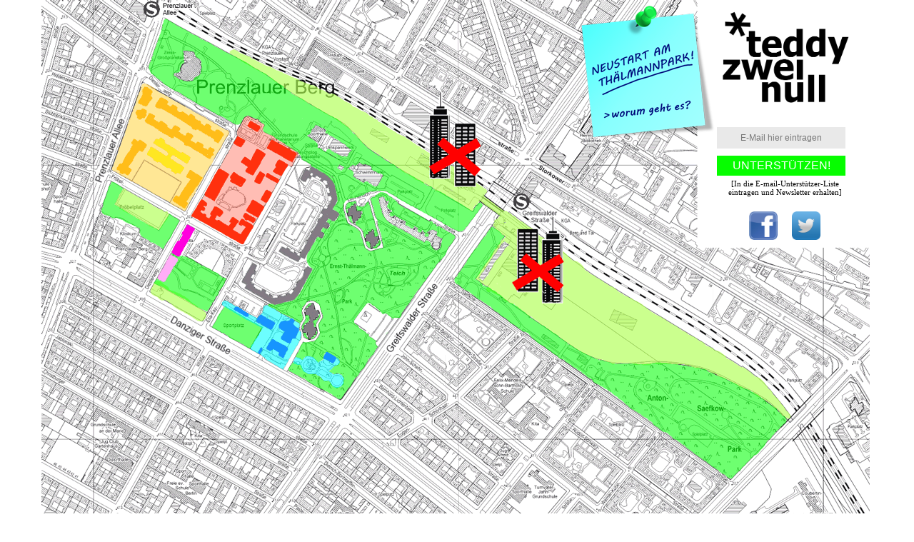

--- FILE ---
content_type: text/html; charset=UTF-8
request_url: https://www.teddyzweinull.de/gruenzug/park2/
body_size: 8903
content:
<!DOCTYPE html>
<!--[if lte IE 8]>
<html class="ie" lang="de">
<![endif]-->
<html lang="de">
<!--<![endif]-->
<head>
<meta charset="UTF-8" />
<meta name="viewport" content="width=device-width,initial-scale=1">
<title>park2 | * teddyzweinull</title>
<link rel="profile" href="http://gmpg.org/xfn/11" />
<link rel="stylesheet" type="text/css" media="all" href="https://www.teddyzweinull.de/inhalte/wp-content/themes/baylys_child/style.css" />
<!-- HTML5 enabling script for older IE -->
<!--[if lt IE 9]>
<script src="//html5shiv.googlecode.com/svn/trunk/html5.js"></script>
<![endif]-->
<meta name='robots' content='max-image-preview:large' />
<link rel='dns-prefetch' href='//www.teddyzweinull.de' />
<link rel='dns-prefetch' href='//s.w.org' />
<link rel="alternate" type="application/rss+xml" title="* teddyzweinull &raquo; Feed" href="https://www.teddyzweinull.de/feed/" />
<link rel="alternate" type="application/rss+xml" title="* teddyzweinull &raquo; Kommentar-Feed" href="https://www.teddyzweinull.de/comments/feed/" />
<link rel="alternate" type="application/rss+xml" title="* teddyzweinull &raquo; park2-Kommentar-Feed" href="https://www.teddyzweinull.de/gruenzug/park2/feed/" />
		<script type="text/javascript">
			window._wpemojiSettings = {"baseUrl":"https:\/\/s.w.org\/images\/core\/emoji\/13.0.1\/72x72\/","ext":".png","svgUrl":"https:\/\/s.w.org\/images\/core\/emoji\/13.0.1\/svg\/","svgExt":".svg","source":{"concatemoji":"https:\/\/www.teddyzweinull.de\/inhalte\/wp-includes\/js\/wp-emoji-release.min.js?ver=5.7.14"}};
			!function(e,a,t){var n,r,o,i=a.createElement("canvas"),p=i.getContext&&i.getContext("2d");function s(e,t){var a=String.fromCharCode;p.clearRect(0,0,i.width,i.height),p.fillText(a.apply(this,e),0,0);e=i.toDataURL();return p.clearRect(0,0,i.width,i.height),p.fillText(a.apply(this,t),0,0),e===i.toDataURL()}function c(e){var t=a.createElement("script");t.src=e,t.defer=t.type="text/javascript",a.getElementsByTagName("head")[0].appendChild(t)}for(o=Array("flag","emoji"),t.supports={everything:!0,everythingExceptFlag:!0},r=0;r<o.length;r++)t.supports[o[r]]=function(e){if(!p||!p.fillText)return!1;switch(p.textBaseline="top",p.font="600 32px Arial",e){case"flag":return s([127987,65039,8205,9895,65039],[127987,65039,8203,9895,65039])?!1:!s([55356,56826,55356,56819],[55356,56826,8203,55356,56819])&&!s([55356,57332,56128,56423,56128,56418,56128,56421,56128,56430,56128,56423,56128,56447],[55356,57332,8203,56128,56423,8203,56128,56418,8203,56128,56421,8203,56128,56430,8203,56128,56423,8203,56128,56447]);case"emoji":return!s([55357,56424,8205,55356,57212],[55357,56424,8203,55356,57212])}return!1}(o[r]),t.supports.everything=t.supports.everything&&t.supports[o[r]],"flag"!==o[r]&&(t.supports.everythingExceptFlag=t.supports.everythingExceptFlag&&t.supports[o[r]]);t.supports.everythingExceptFlag=t.supports.everythingExceptFlag&&!t.supports.flag,t.DOMReady=!1,t.readyCallback=function(){t.DOMReady=!0},t.supports.everything||(n=function(){t.readyCallback()},a.addEventListener?(a.addEventListener("DOMContentLoaded",n,!1),e.addEventListener("load",n,!1)):(e.attachEvent("onload",n),a.attachEvent("onreadystatechange",function(){"complete"===a.readyState&&t.readyCallback()})),(n=t.source||{}).concatemoji?c(n.concatemoji):n.wpemoji&&n.twemoji&&(c(n.twemoji),c(n.wpemoji)))}(window,document,window._wpemojiSettings);
		</script>
		<style type="text/css">
img.wp-smiley,
img.emoji {
	display: inline !important;
	border: none !important;
	box-shadow: none !important;
	height: 1em !important;
	width: 1em !important;
	margin: 0 .07em !important;
	vertical-align: -0.1em !important;
	background: none !important;
	padding: 0 !important;
}
</style>
	<link rel='stylesheet' id='validate-engine-css-css'  href='https://www.teddyzweinull.de/inhalte/wp-content/plugins/wysija-newsletters/css/validationEngine.jquery.css?ver=2.14' type='text/css' media='all' />
<link rel='stylesheet' id='wp-block-library-css'  href='https://www.teddyzweinull.de/inhalte/wp-includes/css/dist/block-library/style.min.css?ver=5.7.14' type='text/css' media='all' />
<style id='wp-block-library-inline-css' type='text/css'>
.has-text-align-justify{text-align:justify;}
</style>
<link rel='stylesheet' id='cptch_stylesheet-css'  href='https://www.teddyzweinull.de/inhalte/wp-content/plugins/captcha/css/front_end_style.css?ver=4.4.5' type='text/css' media='all' />
<link rel='stylesheet' id='dashicons-css'  href='https://www.teddyzweinull.de/inhalte/wp-includes/css/dashicons.min.css?ver=5.7.14' type='text/css' media='all' />
<link rel='stylesheet' id='cptch_desktop_style-css'  href='https://www.teddyzweinull.de/inhalte/wp-content/plugins/captcha/css/desktop_style.css?ver=4.4.5' type='text/css' media='all' />
<link rel='stylesheet' id='fancybox-for-wp-css'  href='https://www.teddyzweinull.de/inhalte/wp-content/plugins/fancybox-for-wordpress/assets/css/fancybox.css?ver=1.3.4' type='text/css' media='all' />
<link rel='stylesheet' id='jetpack_css-css'  href='https://www.teddyzweinull.de/inhalte/wp-content/plugins/jetpack/css/jetpack.css?ver=9.5.5' type='text/css' media='all' />
<link rel='stylesheet' id='wp_edit_column-styles-css'  href='https://www.teddyzweinull.de/inhalte/wp-content/plugins/wp-edit/css/column-style.css?ver=5.7.14' type='text/css' media='all' />
<link rel='stylesheet' id='googleFonts-css'  href='http://fonts.googleapis.com/css?family=Open+Sans%3A300italic%2C400italic%2C700italic%2C400%2C300%2C700%2C800&#038;ver=5.7.14' type='text/css' media='all' />
<script type='text/javascript' src='https://www.teddyzweinull.de/inhalte/wp-includes/js/jquery/jquery.min.js?ver=3.5.1' id='jquery-core-js'></script>
<script type='text/javascript' src='https://www.teddyzweinull.de/inhalte/wp-includes/js/jquery/jquery-migrate.min.js?ver=3.3.2' id='jquery-migrate-js'></script>
<script type='text/javascript' src='https://www.teddyzweinull.de/inhalte/wp-content/plugins/fancybox-for-wordpress/assets/js/jquery.fancybox.js?ver=1.3.4' id='fancybox-for-wp-js'></script>
<script type='text/javascript' src='https://www.teddyzweinull.de/inhalte/wp-content/plugins/itro-popup/scripts/itro-scripts.js?ver=5.7.14' id='itro-scripts-js'></script>
<script type='text/javascript' src='https://www.teddyzweinull.de/inhalte/wp-content/themes/baylys/js/jquery.fitvids.js?ver=1.1' id='fitvids-js'></script>
<script type='text/javascript' src='https://www.teddyzweinull.de/inhalte/wp-content/themes/baylys/js/jquery.placeholder.min.js?ver=1.0' id='placeholder-js'></script>
<script type='text/javascript' src='https://www.teddyzweinull.de/inhalte/wp-content/themes/baylys/js/custom.js?ver=1.0' id='custom-js'></script>
<link rel="https://api.w.org/" href="https://www.teddyzweinull.de/wp-json/" /><link rel="alternate" type="application/json" href="https://www.teddyzweinull.de/wp-json/wp/v2/media/353" /><link rel="EditURI" type="application/rsd+xml" title="RSD" href="https://www.teddyzweinull.de/inhalte/xmlrpc.php?rsd" />
<link rel="wlwmanifest" type="application/wlwmanifest+xml" href="https://www.teddyzweinull.de/inhalte/wp-includes/wlwmanifest.xml" /> 
<meta name="generator" content="WordPress 5.7.14" />
<link rel='shortlink' href='https://wp.me/a3KOcc-5H' />
<link rel="alternate" type="application/json+oembed" href="https://www.teddyzweinull.de/wp-json/oembed/1.0/embed?url=https%3A%2F%2Fwww.teddyzweinull.de%2Fgruenzug%2Fpark2%2F" />
<link rel="alternate" type="text/xml+oembed" href="https://www.teddyzweinull.de/wp-json/oembed/1.0/embed?url=https%3A%2F%2Fwww.teddyzweinull.de%2Fgruenzug%2Fpark2%2F&#038;format=xml" />

<!-- Fancybox for WordPress v3.3.2 -->
<style type="text/css">
	.fancybox-slide--image .fancybox-content{background-color: #FFFFFF}div.fancybox-caption{display:none !important;}
	
	img.fancybox-image{border-width:10px;border-color:#FFFFFF;border-style:solid;height:auto;}
	div.fancybox-bg{background-color:rgba(102,102,102,0.3);opacity:1 !important;}div.fancybox-content{border-color:#FFFFFF}
	div#fancybox-title{background-color:#FFFFFF}
	div.fancybox-content{background-color:#FFFFFF}
	div#fancybox-title-inside{color:#333333}
	
	
	
	div.fancybox-caption p.caption-title{display:inline-block}
	div.fancybox-caption p.caption-title{font-size:14px}
	div.fancybox-caption p.caption-title{color:#333333}
	div.fancybox-caption {color:#333333}div.fancybox-caption p.caption-title {background:#fff; width:auto;padding:10px 30px;}div.fancybox-content p.caption-title{color:#333333;margin: 0;padding: 5px 0;}body.fancybox-active .fancybox-container .fancybox-stage .fancybox-content .fancybox-close-small{display:block;} 
</style><script type="text/javascript">
	jQuery(function () {

		var mobileOnly = false;
		
		if (mobileOnly) {
			return;
		}

		jQuery.fn.getTitle = function () { // Copy the title of every IMG tag and add it to its parent A so that fancybox can show titles
			var arr = jQuery("a[data-fancybox]");
									jQuery.each(arr, function() {
										var title = jQuery(this).children("img").attr("title");
										 var caption = jQuery(this).next("figcaption").html();
                                        if(caption && title){jQuery(this).attr("title",title+" " + caption)}else if(title){ jQuery(this).attr("title",title);}else if(caption){jQuery(this).attr("title",caption);}
									});			}

		// Supported file extensions

				var thumbnails = jQuery("a:has(img)").not(".nolightbox").not('.envira-gallery-link').not('.ngg-simplelightbox').filter(function () {
			return /\.(jpe?g|png|gif|mp4|webp|bmp|pdf)(\?[^/]*)*$/i.test(jQuery(this).attr('href'))
		});
		

		// Add data-type iframe for links that are not images or videos.
		var iframeLinks = jQuery('.fancyboxforwp').filter(function () {
			return !/\.(jpe?g|png|gif|mp4|webp|bmp|pdf)(\?[^/]*)*$/i.test(jQuery(this).attr('href'))
		}).filter(function () {
			return !/vimeo|youtube/i.test(jQuery(this).attr('href'))
		});
		iframeLinks.attr({"data-type": "iframe"}).getTitle();

				// Gallery All
		thumbnails.addClass("fancyboxforwp").attr("data-fancybox", "gallery").getTitle();
		iframeLinks.attr({"data-fancybox": "gallery"}).getTitle();

		// Gallery type NONE
		
		// Call fancybox and apply it on any link with a rel atribute that starts with "fancybox", with the options set on the admin panel
		jQuery("a.fancyboxforwp").fancyboxforwp({
			loop: false,
			smallBtn: true,
			zoomOpacity: "auto",
			animationEffect: "fade",
			animationDuration: 500,
			transitionEffect: "fade",
			transitionDuration: "300",
			overlayShow: true,
			overlayOpacity: "0.3",
			titleShow: true,
			titlePosition: "inside",
			keyboard: true,
			showCloseButton: true,
			arrows: true,
			clickContent:false,
			clickSlide: "close",
			mobile: {
				clickContent: function (current, event) {
					return current.type === "image" ? "toggleControls" : false;
				},
				clickSlide: function (current, event) {
					return current.type === "image" ? "close" : "close";
				},
			},
			wheel: false,
			toolbar: true,
			preventCaptionOverlap: true,
			onInit: function() { },			onDeactivate
	: function() { },		beforeClose: function() { },			afterShow: function(instance) { jQuery( ".fancybox-image" ).on("click", function( ){ ( instance.isScaledDown() ) ? instance.scaleToActual() : instance.scaleToFit() }) },				afterClose: function() { },					caption : function( instance, item ) {var title ="";if("undefined" != typeof jQuery(this).context ){var title = jQuery(this).context.title;} else { var title = ("undefined" != typeof jQuery(this).attr("title")) ? jQuery(this).attr("title") : false;}var caption = jQuery(this).data('caption') || '';if ( item.type === 'image' && title.length ) {caption = (caption.length ? caption + '<br />' : '') + '<p class="caption-title">'+title+'</p>' ;}return caption;},
		afterLoad : function( instance, current ) {current.$content.append('<div class=\"fancybox-custom-caption inside-caption\" style=\" position: absolute;left:0;right:0;color:#000;margin:0 auto;bottom:0;text-align:center;background-color:#FFFFFF \">' + current.opts.caption + '</div>');},
			})
		;

			})
</script>
<!-- END Fancybox for WordPress -->
<style type="text/css">.recentcomments a{display:inline !important;padding:0 !important;margin:0 !important;}</style>
<!-- Jetpack Open Graph Tags -->
<meta property="og:type" content="article" />
<meta property="og:title" content="park2" />
<meta property="og:url" content="https://www.teddyzweinull.de/gruenzug/park2/" />
<meta property="og:description" content="Durchgehender Grünzug entlang der Ringbahn" />
<meta property="article:published_time" content="2013-09-14T12:30:12+00:00" />
<meta property="article:modified_time" content="2013-09-14T12:30:12+00:00" />
<meta property="og:site_name" content="* teddyzweinull" />
<meta property="og:image" content="https://www.teddyzweinull.de/inhalte/wp-content/uploads/2013/09/park2.jpg" />
<meta property="og:locale" content="de_DE" />
<meta name="twitter:text:title" content="park2" />
<meta name="twitter:image" content="https://www.teddyzweinull.de/inhalte/wp-content/uploads/2013/09/park2.jpg?w=640" />
<meta name="twitter:card" content="summary_large_image" />

<!-- End Jetpack Open Graph Tags -->
<script>
  	/*if (navigator.userAgent.toLowerCase().indexOf('iphone') > -1) {
  		location.href = 'x.html';
  	}*/
    if(screen.availWidth<1024){
  		parent.document.getElementById('plan').location.href = 'https://www.teddyzweinull.de/inhalte/wp-content/themes/baylys_child/flex/flex_karte.html';
}
</script>
</head>

<body class="attachment attachment-template-default attachmentid-353 attachment-jpeg custom-background two-column content-sidebar">
	
	<div align="center" width="100%" id="karte" style="margin-top:0;"><iframe id="plan" src="https://www.teddyzweinull.de/inhalte/wp-content/themes/baylys_child/karte.php" height="723" width="1164" frameborder="0" scrolling="no"></iframe></div>



	<header id="header" class="clearfix">

	<div id="site-nav-container" class="clearfix">

			<div id="site-title">
											<h1><a href="https://www.teddyzweinull.de/" title="* teddyzweinull">* teddyzweinull</a></h1>
						<h2 id="site-description"></h2>
									</div><!-- end #site-title -->

					<a href="#nav-mobile" id="mobile-menu-btn">Menü</a>
					<nav id="site-nav">
						<div class="menu-hauptnavigation-container"><ul id="menu-hauptnavigation" class="menu"><li id="menu-item-582" class="menu-item menu-item-type-custom menu-item-object-custom menu-item-582"><a href="https://www.teddyzweinull.de/Einwohnerantrag/#Einwohnerantrag">Einwohnerantrag</a></li>
<li id="menu-item-189" class="menu-item menu-item-type-custom menu-item-object-custom menu-item-189"><a href="https://www.teddyzweinull.de/neues/#neues">Neues</a></li>
<li id="menu-item-505" class="menu-item menu-item-type-custom menu-item-object-custom menu-item-505"><a target="_blank" rel="noopener" href="https://www.teddyzweinullblog.wordpress.com/">Blog</a></li>
<li id="menu-item-305" class="menu-item menu-item-type-custom menu-item-object-custom menu-item-305"><a href="https://www.teddyzweinull.de/forum/#forum">Forum</a></li>
<li id="menu-item-69" class="menu-item menu-item-type-custom menu-item-object-custom menu-item-has-children menu-item-69"><a href="https://www.teddyzweinull.de/areale/#areale">Areale</a>
<ul class="sub-menu">
	<li id="menu-item-70" class="menu-item menu-item-type-custom menu-item-object-custom menu-item-70"><a href="https://www.teddyzweinull.de/kultur/#kultur">Bürger- und Kulturcampus</a></li>
	<li id="menu-item-72" class="menu-item menu-item-type-custom menu-item-object-custom menu-item-72"><a href="https://www.teddyzweinull.de/bildung/#bildung">Bildungscampus</a></li>
	<li id="menu-item-73" class="menu-item menu-item-type-custom menu-item-object-custom menu-item-73"><a href="https://www.teddyzweinull.de/jugend-und-kiezcampus/#jugend">Jugend- und Kiezcampus</a></li>
	<li id="menu-item-74" class="menu-item menu-item-type-custom menu-item-object-custom menu-item-74"><a href="https://www.teddyzweinull.de/gruenzug/#gruenzug">Grünzug Ringbahn</a></li>
	<li id="menu-item-75" class="menu-item menu-item-type-custom menu-item-object-custom menu-item-75"><a href="https://www.teddyzweinull.de/kinderpark/#kinder">Kinderpark</a></li>
	<li id="menu-item-76" class="menu-item menu-item-type-custom menu-item-object-custom menu-item-76"><a href="https://www.teddyzweinull.de/e-t-park/#etpark">Ernst-Thälmann-Park</a></li>
</ul>
</li>
<li id="menu-item-190" class="menu-item menu-item-type-custom menu-item-object-custom menu-item-190"><a href="https://www.teddyzweinull.de/partner/#partner">Partner</a></li>
<li id="menu-item-71" class="menu-item menu-item-type-custom menu-item-object-custom menu-item-71"><a href="https://www.teddyzweinull.de/kontakt/#kontakt">Kontakt</a></li>
</ul></div>					</nav><!-- end #site-nav -->
				</div><!-- end #site-nav-container -->
</header><!-- end #header -->

			
			
	<div id="main-wrap">
		<div id="content">

		<article id="post-353" class="post-353 attachment type-attachment status-inherit hentry">

			<header class="entry-header">
				<h1 class="entry-title">park2</h1>
				<aside class="entry-details">
			<ul>
				<li time class="entry-date">14. September 2013</li> at <a href="https://www.teddyzweinull.de/inhalte/wp-content/uploads/2013/09/park2.jpg" title="Link to full-size image">1024 &times; 682 px</a> in <a href="https://www.teddyzweinull.de/gruenzug/" title="Return to Durchgehender Grünzug entlang der Ringbahn" rel="gallery"><span style="color: #06FD00;">Durchgehender Grünzug entlang der Ringbahn</span></a>				<li class="entry-comments"><a href="https://www.teddyzweinull.de/gruenzug/park2/#respond" class="comments-link" >0 Kommentare</a></li>
				<li class="entry-edit"></li>
			</ul>
		</aside><!--end .entry-details -->
		
			</header><!--end .entry-header -->

			<div class="entry-content clearfix">

				<div class="attachment">
						<a href="https://www.teddyzweinull.de/gruenzug/park3/" title="park2"><img width="1024" height="682" src="https://www.teddyzweinull.de/inhalte/wp-content/uploads/2013/09/park2.jpg" class="attachment-1200x1200 size-1200x1200" alt="" loading="lazy" srcset="https://www.teddyzweinull.de/inhalte/wp-content/uploads/2013/09/park2.jpg 1024w, https://www.teddyzweinull.de/inhalte/wp-content/uploads/2013/09/park2-500x333.jpg 500w, https://www.teddyzweinull.de/inhalte/wp-content/uploads/2013/09/park2-600x399.jpg 600w" sizes="(max-width: 1024px) 100vw, 1024px" data-attachment-id="353" data-permalink="https://www.teddyzweinull.de/gruenzug/park2/" data-orig-file="https://www.teddyzweinull.de/inhalte/wp-content/uploads/2013/09/park2.jpg" data-orig-size="1024,682" data-comments-opened="0" data-image-meta="{&quot;aperture&quot;:&quot;10&quot;,&quot;credit&quot;:&quot;&quot;,&quot;camera&quot;:&quot;Canon EOS DIGITAL REBEL XSi&quot;,&quot;caption&quot;:&quot;&quot;,&quot;created_timestamp&quot;:&quot;1377161392&quot;,&quot;copyright&quot;:&quot;&quot;,&quot;focal_length&quot;:&quot;18&quot;,&quot;iso&quot;:&quot;100&quot;,&quot;shutter_speed&quot;:&quot;0.005&quot;,&quot;title&quot;:&quot;&quot;}" data-image-title="park2" data-image-description="" data-medium-file="https://www.teddyzweinull.de/inhalte/wp-content/uploads/2013/09/park2-500x333.jpg" data-large-file="https://www.teddyzweinull.de/inhalte/wp-content/uploads/2013/09/park2.jpg" /></a>

													<div class="entry-caption">
								<p>Durchgehender Grünzug entlang der Ringbahn</p>
							</div>
											</div><!-- .attachment -->
				</div><!-- .entry-content -->

		</article><!-- #post-353 -->

		
	<div id="comments">
		
	
	
		
	
	
	</div><!-- end #comments -->
		<nav id="nav-image"  class="clearfix">
			<div class="previous-image"></div>
			<div class="next-image"><a href='https://www.teddyzweinull.de/gruenzug/park3/'>Nächstes Bild &raquo;</a></div>
		</nav><!-- #image-nav -->

		</div><!-- end #content -->

		
			<div id="sidebar" class="widget-area">
			<aside id="search-2" class="widget widget_search">	<form method="get" id="searchform" action="https://www.teddyzweinull.de/">
		<input type="text" class="field" name="s" id="s" placeholder="Suche..." />
		<input type="submit" class="submit" name="submit" id="searchsubmit" value="Suche" />
	</form></aside>
		<aside id="recent-posts-2" class="widget widget_recent_entries">
		<h3 class="widget-title">Das Neueste</h3>
		<ul>
											<li>
					<a href="https://www.teddyzweinull.de/alles-wird-gut/">Alles wird gut!</a>
											<span class="post-date">11. April 2018</span>
									</li>
											<li>
					<a href="https://www.teddyzweinull.de/unterschriftensammlung-fuer-unseren-einwohnerantrag-hat-begonnen/">Unterschriftensammlung für Einwohnerantrag &#8222;Planverfahren Grünzug&#8220; beendet</a>
											<span class="post-date">31. Mai 2016</span>
									</li>
											<li>
					<a href="https://www.teddyzweinull.de/gruen-macht-mobil-kirchners-plaene-fuer-pankow/">Grün macht mobil &#8211; Kirchners Pläne für Pankow</a>
											<span class="post-date">30. April 2016</span>
									</li>
											<li>
					<a href="https://www.teddyzweinull.de/bvv-zum-thaelmannpark-durchmarsch-von-kirchner-und-gerome-verhindert/">BVV zum Thälmannpark &#8211; Durchmarsch von Kirchner und Gerome verhindert</a>
											<span class="post-date">6. März 2016</span>
									</li>
											<li>
					<a href="https://www.teddyzweinull.de/spaete-rache-die-zerstoerung-eines-symbols/">Späte Rache – die Zerstörung eines Symbols</a>
											<span class="post-date">28. Januar 2016</span>
									</li>
					</ul>

		</aside><aside id="text-3" class="widget widget_text"><h3 class="widget-title">Unsere Partner</h3>			<div class="textwidget">• Anwohnerinitiative Thälmannpark -<br> <a href="http://thaelmannpark.wordpress.com/teddyzweinull/" target="_blank" rel="noopener">www.ai-thaelmannpark.de</a>
<br>
• Pro Kiez Bötzowviertel e.V. - <a href="http://www.prokiez.de" target="_blank" rel="noopener">www.prokiez.de</a>
<br>
• 100% Tempelhofer Feld - <a href="http://www.thf100.de" target="_blank" rel="noopener">www.thf100.de</a>
<br>
• Karussell e.V. - <a href="https://www.facebook.com/pages/Karussell-eV/172290736184210" target="_blank" rel="noopener">Verein für bilinguale Erziehung</a>
<br>
• Anwohnerinitiative Grüner Hof Schieritzstraße
<br>
• Mieterbeirat <a href="http://www.gewobag.de/mieterbeirat-thaelmannpark-1169.html" target="_blank" rel="noopener">GEWOBAG Thälmannpark</a></div>
		</aside><aside id="recent-comments-2" class="widget widget_recent_comments"><h3 class="widget-title">Neueste Kommentare</h3><ul id="recentcomments"><li class="recentcomments"><span class="comment-author-link">Chris</span> bei <a href="https://www.teddyzweinull.de/forum/#comment-48">Forum</a></li><li class="recentcomments"><span class="comment-author-link">markus</span> bei <a href="https://www.teddyzweinull.de/forum/#comment-18">Forum</a></li><li class="recentcomments"><span class="comment-author-link">Heide</span> bei <a href="https://www.teddyzweinull.de/forum/#comment-17">Forum</a></li><li class="recentcomments"><span class="comment-author-link"><a href='http://www.doris.bewernitz.net' rel='external nofollow ugc' class='url'>Doris Bewernitz</a></span> bei <a href="https://www.teddyzweinull.de/forum/#comment-15">Forum</a></li><li class="recentcomments"><span class="comment-author-link">J. Schneider</span> bei <a href="https://www.teddyzweinull.de/forum/#comment-14">Forum</a></li></ul></aside><aside id="wysija-2" class="widget widget_wysija"><h3 class="widget-title">Kampagne unterstützen und Newsletter abonnieren</h3><div class="widget_wysija_cont"><div id="msg-form-wysija-2" class="wysija-msg ajax"></div><form id="form-wysija-2" method="post" action="#wysija" class="widget_wysija">
<p class="wysija-paragraph">
    
    
    	<input type="text" name="wysija[user][email]" class="wysija-input validate[required,custom[email]]" title="E-Mail hier eintragen" placeholder="E-Mail hier eintragen" value="" />
    
    
    
    <span class="abs-req">
        <input type="text" name="wysija[user][abs][email]" class="wysija-input validated[abs][email]" value="" />
    </span>
    
</p>

<input class="wysija-submit wysija-submit-field" type="submit" value="UNTERSTÜTZEN!" />

    <input type="hidden" name="form_id" value="1" />
    <input type="hidden" name="action" value="save" />
    <input type="hidden" name="controller" value="subscribers" />
    <input type="hidden" value="1" name="wysija-page" />

    
        <input type="hidden" name="wysija[user_list][list_ids]" value="3" />
    
 </form></div></aside>		</div><!-- #sidebar .widget-area -->
		</div><!-- end #main-wrap -->
 
	<footer id="footer" class="clearfix">

			

		<div id="site-info">
			<p>© 2013 teddy zwei null, brought by <a href="http://www.navector.de" target="_blank">Navector</a></p>
			<nav class="footer-nav"><ul id="menu-footer-menue" class="menu"><li id="menu-item-583" class="menu-item menu-item-type-custom menu-item-object-custom menu-item-583"><a href="https://www.teddyzweinull.de/buergerantrag/#buergerantrag">Bürgerantrag</a></li>
<li id="menu-item-489" class="menu-item menu-item-type-post_type menu-item-object-page menu-item-489"><a href="https://www.teddyzweinull.de/neues/">Neues</a></li>
<li id="menu-item-506" class="menu-item menu-item-type-custom menu-item-object-custom menu-item-506"><a target="_blank" rel="noopener" href="https://www.teddyzweinullblog.wordpress.com/">Blog</a></li>
<li id="menu-item-485" class="menu-item menu-item-type-post_type menu-item-object-page menu-item-485"><a href="https://www.teddyzweinull.de/forum/">Forum</a></li>
<li id="menu-item-486" class="menu-item menu-item-type-post_type menu-item-object-page menu-item-486"><a href="https://www.teddyzweinull.de/areale/">Areale</a></li>
<li id="menu-item-487" class="menu-item menu-item-type-post_type menu-item-object-page menu-item-487"><a href="https://www.teddyzweinull.de/partner/">Partner</a></li>
<li id="menu-item-488" class="menu-item menu-item-type-post_type menu-item-object-page menu-item-488"><a href="https://www.teddyzweinull.de/kontakt/">Kontakt</a></li>
<li id="menu-item-490" class="menu-item menu-item-type-custom menu-item-object-custom menu-item-490"><a href="https://www.teddyzweinull.de/kontakt/#recht">Rechtliche Hinweise</a></li>
</ul></nav>			<a href="#site-nav-wrap" class="top clearfix">Top</a>
		</div><!-- end #site-info -->

	</footer><!-- end #footer -->


<script type='text/javascript' src='https://www.teddyzweinull.de/inhalte/wp-includes/js/comment-reply.min.js?ver=5.7.14' id='comment-reply-js'></script>
<script type='text/javascript' src='https://www.teddyzweinull.de/inhalte/wp-content/plugins/simple-share-buttons-adder/js/ssba.js?ver=5.7.14' id='simple-share-buttons-adder-ssba-js'></script>
<script type='text/javascript' id='simple-share-buttons-adder-ssba-js-after'>
Main.boot( [] );
</script>
<script type='text/javascript' src='https://www.teddyzweinull.de/inhalte/wp-includes/js/wp-embed.min.js?ver=5.7.14' id='wp-embed-js'></script>
<script type='text/javascript' src='https://www.teddyzweinull.de/inhalte/wp-content/plugins/wysija-newsletters/js/validate/languages/jquery.validationEngine-de.js?ver=2.14' id='wysija-validator-lang-js'></script>
<script type='text/javascript' src='https://www.teddyzweinull.de/inhalte/wp-content/plugins/wysija-newsletters/js/validate/jquery.validationEngine.js?ver=2.14' id='wysija-validator-js'></script>
<script type='text/javascript' id='wysija-front-subscribers-js-extra'>
/* <![CDATA[ */
var wysijaAJAX = {"action":"wysija_ajax","controller":"subscribers","ajaxurl":"https:\/\/www.teddyzweinull.de\/inhalte\/wp-admin\/admin-ajax.php","loadingTrans":"Wird geladen...","is_rtl":""};
/* ]]> */
</script>
<script type='text/javascript' src='https://www.teddyzweinull.de/inhalte/wp-content/plugins/wysija-newsletters/js/front-subscribers.js?ver=2.14' id='wysija-front-subscribers-js'></script>
<script src='https://stats.wp.com/e-202604.js' defer></script>
<script>
	_stq = window._stq || [];
	_stq.push([ 'view', {v:'ext',j:'1:9.5.5',blog:'55485052',post:'353',tz:'2',srv:'www.teddyzweinull.de'} ]);
	_stq.push([ 'clickTrackerInit', '55485052', '353' ]);
</script>

</body>
</html>

--- FILE ---
content_type: text/html; charset=UTF-8
request_url: https://www.teddyzweinull.de/inhalte/wp-content/themes/baylys_child/karte.php
body_size: 4587
content:
<!DOCTYPE HTML>
<html>
<head>
<title>le plan</title>
<meta http-equiv="Content-Type" content="text/html; charset=UTF-8">
<meta name="HandheldFriendly" content="True">
	<meta name="MobileOptimized" content="320">
	<meta name="viewport" content="width=device-width, target-densitydpi=160dpi, initial-scale=1">
    <link rel='stylesheet' href='k_style.css'>
    <script src="java/ios-orientationchange-fix.js"></script>
    <script src="java/jquery-2.0.3.min.js"></script>

<script language="JavaScript">
<!--
function MM_findObj(n, d) { //v4.01
  var p,i,x;  if(!d) d=document; if((p=n.indexOf("?"))>0&&parent.frames.length) {
    d=parent.frames[n.substring(p+1)].document; n=n.substring(0,p);}
  if(!(x=d[n])&&d.all) x=d.all[n]; for (i=0;!x&&i<d.forms.length;i++) x=d.forms[i][n];
  for(i=0;!x&&d.layers&&i<d.layers.length;i++) x=MM_findObj(n,d.layers[i].document);
  if(!x && d.getElementById) x=d.getElementById(n); return x;
}
function MM_swapImage() { //v3.0
  var i,j=0,x,a=MM_swapImage.arguments; document.MM_sr=new Array; for(i=0;i<(a.length-2);i+=3)
   if ((x=MM_findObj(a[i]))!=null){document.MM_sr[j++]=x; if(!x.oSrc) x.oSrc=x.src; x.src=a[i+2];}
}
function MM_preloadImages() { //v3.0
  var d=document; if(d.images){ if(!d.MM_p) d.MM_p=new Array();
    var i,j=d.MM_p.length,a=MM_preloadImages.arguments; for(i=0; i<a.length; i++)
    if (a[i].indexOf("#")!=0){ d.MM_p[j]=new Image; d.MM_p[j++].src=a[i];}}
}
function MM_showHideLayers() { //v9.0
  var i,p,v,obj,args=MM_showHideLayers.arguments;
  for (i=0; i<(args.length-2); i+=3) 
  with (document) if (getElementById && ((obj=getElementById(args[i]))!=null)) { v=args[i+2];
    if (obj.style) { obj=obj.style; v=(v=='show')?'visible':(v=='hide')?'hidden':v; }
    obj.visibility=v; }
}
function MM_swapImgRestore() { //v3.0
  var i,x,a=document.MM_sr; for(i=0;a&&i<a.length&&(x=a[i])&&x.oSrc;i++) x.src=x.oSrc;
}
//-->
</script>
<style>
a:link {
	text-decoration: none;
}
a:visited {
	text-decoration: none;
}
a:hover {
	text-decoration: none;
}
a:active {
	text-decoration: none;
}
</style>
</head>

<body bgcolor="#ffffff" onLoad="MM_preloadImages('bilder/park.png','bilder/bg1.png','bilder/kultur.png','bilder/kinder.png','bilder/jugend.png','bilder/gewobag.png','bilder/bildung.png');">

<div id="image" align="left" style="position: absolute;">
<div style="position: absolute; z-index: 1; opacity: 0.5; padding: 0;"><img src="bilder/bg1.png" width="1160" height="719"></div>
<div style="position: relative; z-index: 2; padding: 0;">
<img src="bilder/bg1.png" alt="" name="bildung_seg" width="1160" height="719" border="0" usemap="#m_bildung_seg" onMouseOver="MM_showHideLayers('park','','hide','kultur','','hide','kinder','','hide','jugend','','hide','gewobag','','hide','bildung','','hide');MM_swapImage('bildung_seg','','bilder/bg1.png',1)"><map name="m_bildung_seg">

<area shape="poly" coords="173,26,263,75,264,72,268,70,284,77,370,116,411,134,442,151,485,177,530,206,623,266,621,273,648,296,655,298,730,353,829,421,888,457,945,492,979,514,983,514,1009,535,1035,564,1049,584,1044,588,966,670,962,670,917,637,874,605,870,605,831,574,816,565,806,554,793,546,780,539,775,537,764,528,755,520,747,514,729,502,719,496,686,472,680,465,675,465,630,431,619,423,600,410,588,402,582,398,577,393,580,387,640,301,618,287,590,323,585,324,574,319,496,276,482,268,474,267,444,277,432,278,423,283,420,273,412,249,404,240,392,233,383,230,377,230,363,221,360,213,343,203,327,192,320,188,314,186,310,182,313,176,303,167,298,165,292,163,288,161,284,163,278,173,274,174,266,171,258,167,232,153,205,137,183,124,164,110,152,100,150,93,154,83,173,26" href="http://www.teddyzweinull.de/gruenzug/#gruenzug" target="_parent" alt="" onMouseOver="MM_swapImage('bildung_seg','','bilder/park.png',1);MM_showHideLayers('park','','show','kultur','','hide','kinder','','hide','jugend','','hide','gewobag','','hide','bildung','','hide')"  >
<div class="arrow_box" id="park"><img src="bilder/250px/gruen.jpg" width="250" height="167" class="image" ><br><h1>Grünzug an der Ringbahn</h1><br>
  Anstelle des Neubaus von Luxus-Wohnhochhäusern auf dem ehemaligen Bahngelände (hellgrün) wollen wir die Flächen nutzen, um die vorhanden Parkanlagen zu einem durchgehenden Grünzug zusammenzuführen. Die vorhandene Brücke über die Greifwalder Straße würde für Radfahrer und Fußgänger offen stehen und die beiden Teilflächen verbinden.<br>
  <em><a href="http://www.teddyzweinull.de/gruenzug/#gruenzug" target="_parent">Auf das Areal klicken für mehr ...</a></em></div>

<area shape="poly" coords="170,349,193,309,195,304,198,300,201,294,262,185,257,181,144,117,141,117,98,238,97,254,84,296,102,305,112,305,122,311,135,318,138,323,140,330,170,349" href="http://www.teddyzweinull.de/kultur/#kultur" target="_parent" alt="" onMouseOver="MM_swapImage('bildung_seg','','bilder/kultur.png',1);MM_showHideLayers('park','','hide','kultur','','show','kinder','','hide','jugend','','hide','gewobag','','hide','bildung','','hide')"  >
<div id="kultur" class="arrow_box1 arrow_box"><img src="bilder/250px/kultur_buerger.jpg" width="250" height="166" class="image" ><br><h1>Bürger- und Kulturcampus</h1><br>
Das Bezirksamtsgelände sollte schon 2012 veräußert werden, was jedoch verhindert werden konnte. Wir haben die Vision, es zu einem Campus weiter zu entwickeln, der neben einem neuen Bürgeramt verschiedene öffentliche Kultureinrichtungen des Bezirkes (Museum, Bibliothek, etc.) und Platz für Künstler und Freizeitkulturangebote in sich verbindet.<br>
 <em><a href="http://www.teddyzweinull.de/kultur/#kultur" target="_parent">Auf das Areal klicken für mehr ...</a></em></div>

<area shape="poly" coords="225,450,151,407,191,337,192,337,197,329,197,327,204,315,214,321,195,356,203,360,214,366,258,391,225,450" href="http://www.teddyzweinull.de/kinderpark/#kinder" target="_parent" alt=""  onMouseOver="MM_swapImage('bildung_seg','','bilder/kinder.png',1);MM_showHideLayers('park','','hide','kultur','','hide','kinder','','show','jugend','','hide','gewobag','','hide','bildung','','hide')"  >
<div id="kinder" class="arrow_box2 arrow_box"><img src="bilder/250px/kinder.jpg" width="250" height="166" class="image" ><br><h1>Kinderpark</h1><br>
Der kleine Park an der Danziger Straße wird wenig genutzt und könnte als geschützter Kinderpark für die angrenzende Kita umgestaltet werden.<br>
 <em><a href="http://www.teddyzweinull.de/kinderpark/#kinder" target="_parent">Auf das Areal klicken für mehr ...</a></em></div>

<area shape="poly" coords="419,559,441,528,440,524,433,516,420,506,404,495,397,490,373,479,363,474,363,468,362,463,362,453,335,439,315,427,309,435,310,438,307,438,301,445,287,437,265,425,259,421,255,421,254,424,252,426,256,429,240,458,292,488,312,501,313,502,344,520,353,524,367,531,390,544,419,559" href="http://www.teddyzweinull.de/jugend-und-kiezcampus/#jugend" target="_parent" alt="" onMouseOver="MM_swapImage('bildung_seg','','bilder/jugend.png',1);MM_showHideLayers('park','','hide','kultur','','hide','kinder','','hide','jugend','','show','gewobag','','hide','bildung','','hide')"  >
<div id="jugend" class="arrow_box3 arrow_box"><img src="bilder/250px/jugend.jpg" width="250" height="166" class="image" ><br><h1>Jugend- und Kiezcampus</h1><br>
Die vorhandenen Sport-, Freizeit- und Kulturangebote für Jugendliche an der Danziger Straße könnten zu einem Jugendcampus weiterentwickelt werden. Das Plateaugelände an der Ecke Danziger- und Greifswalder Straße würde als Rückzugsort für Jugendliche und ältere Kinder umgestaltet werden. Der Rosengarten soll als Kiezkantine wiederbelebt werden und den sozialen Austausch der AnwohnerInnen im Quartier fördern.<br>
 <em><a href="http://www.teddyzweinull.de/jugend-und-kiezcampus/#jugend" target="_parent">Auf das Areal klicken für mehr ...</a></em></div>

<area shape="poly" coords="443,522,408,496,376,479,374,478,369,476,365,472,363,464,361,456,362,453,317,427,320,425,285,403,288,399,280,394,295,368,301,371,299,379,300,382,294,395,313,406,323,412,333,413,342,411,351,404,359,390,366,379,370,374,377,375,372,368,372,356,368,361,362,361,359,366,336,354,332,352,332,348,338,341,360,352,391,298,398,285,400,274,399,263,396,257,386,251,379,247,377,249,373,249,370,254,365,253,362,250,364,247,368,240,370,236,376,239,377,233,389,238,397,244,406,253,411,261,414,281,416,281,425,282,440,281,441,286,445,290,451,289,454,287,457,282,459,285,469,310,494,323,561,360,500,445,499,447,497,450,494,453,490,458,485,466,478,474,475,479,473,483,472,484,471,485,470,488,443,522" href="http://www.teddyzweinull.de/e-t-park/#etpark" target="_parent" alt=""  onMouseOver="MM_swapImage('bildung_seg','','bilder/gewobag.png',1);MM_showHideLayers('park','','hide','kultur','','hide','kinder','','hide','jugend','','hide','gewobag','','show','bildung','','hide')"  >
<div id="gewobag" class="arrow_box4 arrow_box"><img src="bilder/250px/thaelmannpark.jpg" width="250" height="166" class="image" ><br><h1>Ernst-Thälmann-Park</h1><br>
Der Ernst-Thälmann-Park war eines der letzten ambitionierten Wohnbauprojekte der DDR. Wir fordern den architekturhistorischen Wert der Anlage zu schützen und die Häuser nur behutsam zu sanieren, denn es gibt kaum noch Beispiele für Plattenbauweise im Originalzustand. Vor allem aber sollen die Wohnungen bezahlbar bleiben.<br>
 <em><a href="http://www.teddyzweinull.de/e-t-park/#etpark" target="_parent">Auf das Areal klicken für mehr ...</a></em></div>

<area shape="poly" coords="210,302,249,235,273,190,273,184,285,164,289,163,294,165,303,167,304,169,312,175,309,183,321,190,327,193,334,199,357,213,359,215,350,234,344,232,327,262,296,316,283,340,279,341,210,302" href="http://www.teddyzweinull.de/bildung/#bildung" target="_parent" alt=""  onMouseOver="MM_swapImage('bildung_seg','','bilder/bildung.png',1);MM_showHideLayers('park','','hide','kultur','','hide','kinder','','hide','jugend','','hide','gewobag','','hide','bildung','','show')"  >
<div id="bildung" class="arrow_box5 arrow_box"><img src="bilder/250px/bildung.jpg" width="250" height="166" class="image" ><br><h1>Bildungscampus</h1><br>
Das jetzige Krankenhaus Prenzlauer Berg wird seinen Betrieb bald einstellen, die zukünftige Nutzung des Geländes ist noch nicht klar. Wir stellen uns hier einen modernen Bildungscampus vor, mit jeder Menge Platz für Schulen, Volkshochschule, Schulbibliothek, Schulgarten und Aufenthaltsflächen für Pausen.<br>
 <em><a href="http://www.teddyzweinull.de/bildung/#bildung" target="_parent">Auf das Areal klicken für mehr ...</a></em></div>

</map>
<div id="postit" align="center"><a href="http://www.teddyzweinull.de/#einleitung" target="_parent"><img id="bla" src="bilder/postit3.png" width="190" height="187"></a>
</div>
<div id="logo" align="center">
  <img src="bilder/logo_head.png" alt="logo" name="logopic" width="190" height="139" id="logopic"><br>
<div style="margin-top:10px;">  <iframe src="wysija.html" width="190px" height="110px" frameborder="0">
  </iframe></div>
<div style="margin-top:10px;"><a href="https://de-de.facebook.com/teddyzweinull" target="_blank"><img src="bilder/sozial_f.png" width="40" height="40" style="padding-right:10px;" class="sozial"></a><a href="https://twitter.com/TZweinull" target="_blank"><img src="bilder/sozial_t.png" width="40" height="40" style="padding-left:10px;" class="sozial"></a></div>
</div>
</div>

</div>

<!--<script src="java/jquery.js"></script>
<script>
$(document).ready(function(e) {
	$('img[usemap]').rwdImageMaps();
	
	$('area').on('click', function() {
		alert($(this).attr('alt') + ' clicked');
	});
});
</script>-->
</body>
</html>


--- FILE ---
content_type: text/html
request_url: https://www.teddyzweinull.de/inhalte/wp-content/themes/baylys_child/wysija.html
body_size: 1171
content:
<!DOCTYPE HTML>
<html>
<head>
<meta http-equiv="Content-Type" content="text/html; charset=UTF-8">
<title></title>
<!--START Scripts : this is the script part you can add to the header of your theme-->
<script type="text/javascript" src="http://www.teddyzweinull.de/inhalte/wp-includes/js/jquery/jquery.js?ver=2.5.7"></script>
<script type="text/javascript" src="http://www.teddyzweinull.de/inhalte/wp-content/plugins/wysija-newsletters/js/validate/languages/jquery.validationEngine-de.js?ver=2.5.7"></script>
<script type="text/javascript" src="http://www.teddyzweinull.de/inhalte/wp-content/plugins/wysija-newsletters/js/validate/jquery.validationEngine.js?ver=2.5.7"></script>
<script type="text/javascript" src="http://www.teddyzweinull.de/inhalte/wp-content/plugins/wysija-newsletters/js/front-subscribers.js?ver=2.5.7"></script>
<script type="text/javascript">
                /* <![CDATA[ */
                var wysijaAJAX = {"action":"wysija_ajax","controller":"subscribers","ajaxurl":"http://www.teddyzweinull.de/inhalte/wp-admin/admin-ajax.php","loadingTrans":"Laden..."};
                /* ]]> */
                </script><script type="text/javascript" src="http://www.teddyzweinull.de/inhalte/wp-content/plugins/wysija-newsletters/js/front-subscribers.js?ver=2.5.7"></script>
<!--END Scripts-->
<style>
.wysija-input {
	display: inline-block;
	margin:5px 5px 5px 0;
	padding: 8px 0px;
	overflow:hidden;
	cursor: text;
	font-size:12px;
	font-size:0.75rem;
	background-color: #E9E9E9;
	color: #333;
	text-align:center;
	max-width: 180px;
	float: left;
	/*-webkit-border-radius: 6px;
	   -moz-border-radius: 6px;
	        border-radius: 6px;*/
}
.wysija-submit {
	display:inline-block;
	margin:5px 5px 5px 0;
	padding:5px 0px;
	overflow:hidden;
	cursor:pointer;
	font-size:18px;
	font-size:1rem;
	color:#fff;
	text-align:center;
	background: #06FD00;
	max-width: 180px;
	float: left;
	/*-webkit-border-radius: 6px;
	   -moz-border-radius: 6px;
	        border-radius: 6px;*/
}
.wysija-submit:hover {
	background: #537A25;
	color:#fff !important;
}
.formErrorContent {
	visibility:hidden;
}
</style>
</head>

<body style="width:190px; margin:0; overflow:hidden;">

<div class="widget_wysija_cont html_wysija" align="center" style="width:190px; height:100px;"><div id="msg-form-wysija-html522836f99f60f-1" class="wysija-msg ajax"></div><form id="form-wysija-html522836f99f60f-1" method="post" action="#wysija" class="widget_wysija html_wysija">
<!--<p class="wysija-paragraph">-->
    
    <input type="text" name="wysija[user][email]" class="wysija-input validate[required,custom[email]]" placeholder="E-Mail hier eintragen" style="width:180px; border: none;" />

    
<!--</p>-->
<input class="wysija-submit wysija-submit-field" type="submit" value="UNTERSTÜTZEN!" style="width:180px; border: none;" /><br>
	<p style="max-width: 180px; font-size:11px;">[In die E-mail-Unterstützer-Liste eintragen und Newsletter erhalten]</p>
    <input type="hidden" name="form_id" value="1" />
    <input type="hidden" name="action" value="save" />
    <input type="hidden" name="controller" value="subscribers" />
    <input type="hidden" value="1" name="wysija-page" />

    
        <input type="hidden" name="wysija[user_list][list_ids]" value="3" />
    
 </form></div>


</body>
</html>


--- FILE ---
content_type: text/css
request_url: https://www.teddyzweinull.de/inhalte/wp-content/themes/baylys_child/style.css
body_size: 1505
content:
/*   
Theme Name: Baylys Child
Theme URI: https://www.teddyzweinull.de
Description: Kind Theme for the Baylys theme
Author: Tobias Nickel
Author URI: https://www.navector.de/
Template: baylys
Version: 1.0
Tags: Baylys Child Theme
*/
/* Use @import, to borrow the style sheet from the Baylys parent theme */
@import url('../baylys/style.css');



#site-title h1 {
    text-transform: lowercase;
}
#content .page .entry-header h1.entry-title {
    text-align: left;
}
#content.nosidebar .entry-header, #content.fullwidth .entry-header {
    text-align: left;
}
@media screen and (min-width: 768px) {
	.entry-header h1.entry-title,
	.entry-header h2.entry-title {
	font-size: 32px;
	font-size: 2rem;
	/*font-weight:900;*/
}
}

.entry-content p.wp-caption-text:last-child {
    text-align: center;
}

.jp-carousel-overlay {
    opacity: 0.9;
}
.jp-carousel-image-meta {
	display: none;
}
/*wysija newsletter*/
.wysija-input {
	display: inline-block;
	margin:5px 5px 5px 0;
	padding: 8px 0px;
	overflow:hidden;
	cursor: text;
	font-size:12px;
	font-size:0.75rem;
	background-color: #E9E9E9;
	color: #333;
	text-align:center;
	width: 180px;
	max-width: 180px;
	border: none;
}
.wysija-submit {
	display:inline-block;
	margin:5px 5px 5px 0;
	padding:5px 0px;
	overflow:hidden;
	cursor:pointer;
	font-size:18px;
	font-size:1rem;
	color:#fff;
	text-align:center;
	background: #06FD00;
	width: 180px;
	max-width: 180px;
	border: none;
}
.wysija-submit:hover {
	background: #537A25;
	color:#fff !important;
}

.cptch_block {
    margin-top: 20px;
}
.cptch_block .required {
    font-weight: bold;
}





--- FILE ---
content_type: text/css
request_url: https://www.teddyzweinull.de/inhalte/wp-content/themes/baylys_child/k_style.css
body_size: 3210
content:
*{ margin: 0; padding: 0; }
body {
		font-family: Helvetica, Arial, sans-serif;
		font-size: 14px;
		color: #FFF;
	}
h1 {
		font-size: 18px;
	}
div {
		width: 100%;
		max-width: 1160px;
	}
.sozial:hover {
	filter: alpha(opacity=70);
	opacity: 0.7;
	cursor: pointer;
}
.image {
	padding-bottom: 3px;
}
#postit {
	position:absolute;
	width: 190px;
	height: 170px;
	left: 753px;
	top: 8px;
	z-index: 999;
	visibility: visible;
}

#bla:hover {
  -webkit-transform: rotate(-7.5deg); 
     -moz-transform: rotate(-7.5deg); 
      -ms-transform: rotate(-7.5deg); 
       -o-transform: rotate(-7.5deg); 
          transform: rotate(-7.5deg);
}
a img {
    border:0;
}
a {
	color: #fff;
}
a:hover {
	color: rgb(0, 202, 76) !important;
}

#logo {
	position: absolute;
	background: #fff;
	border: 1px solid #ffffff;
	padding: 10px;
	max-width: 217px;
	width: 217px;
	height: 324px;
	left: 921px;
	top: 0px;
	display: block;
	margin-left: auto;
	margin-right: auto;
	visibility: visible;
}
#logopic {
	padding-bottom: 10px;
}
/*park*/
.arrow_box {
	position: absolute;
	margin: 0 auto;
	background: #06FD00;
	padding: 10px;
	max-width: 250px;
	width: 250px;
	height: auto;
	z-index: 1000;
	box-shadow: 20px 16px 10px 0px rgba(0,0,0,0.3);
	background-clip: padding-box;
	left: 720px;
	top: 0px;
	text-align: left;
	visibility: hidden;
}
/*Bürger- und Kulturcampus*/
.arrow_box1 {
	position: absolute;
	background: #FCC11B;
	padding: 10px;
	max-width: 250px;
	width: 250px;
	height: auto;
	left: 279px;
	top: 81px;
}
/*Kinderpark*/
.arrow_box2 {
	position: absolute;
	background: #FF00D8;
	padding: 10px;
	max-width: 250px;
	width: 250px;
	height: auto;
	left: 267px;
	top: 191px;
}
/*Jugend- und Kiezcampus*/
.arrow_box3 {
	position: absolute;
	background: #1A95FD;
	padding: 10px;
	max-width: 250px;
	width: 250px;
	height: auto;
	left: 444px;
	top: 177px;
}
/*Ernst-Thälmann-Park*/
.arrow_box4 {
	position: absolute;
	background: #808080;
	padding: 10px;
	max-width: 250px;
	width: 250px;
	height: auto;
	left: 520px;
	top: 249px;
}
/*Bildungscampus*/
.arrow_box5 {
	position: absolute;
	background: #FF3413;
	padding: 10px;
	max-width: 250px;
	width: 250px;
	height: auto;
	left: 369px;
	top: 124px;
}
.arrow_box:after, .arrow_box:before { right: 100%; border: solid transparent; content: " "; height: 0; width: 0; position: absolute; pointer-events: none; }
.arrow_box:after { border-color: rgba(6, 253, 0, 0); border-right-color: #06FD00; border-width: 20px; top: 85%; margin-top: -20px; }
.arrow_box1:after { border-color: rgba(6, 253, 0, 0); border-right-color: #FCC11B; border-width: 20px; top: 30%; margin-top: -20px; }
.arrow_box2:after { border-color: rgba(6, 253, 0, 0); border-right-color: #FF00D8; border-width: 20px; top: 70%; margin-top: -20px; }
.arrow_box3:after { border-color: rgba(6, 253, 0, 0); border-right-color: #1A95FD; border-width: 20px; top: 85%; margin-top: -20px; }
.arrow_box4:after { border-color: rgba(6, 253, 0, 0); border-right-color: #808080; border-width: 20px; top: 40%; margin-top: -20px; }
.arrow_box5:after { border-color: rgba(6, 253, 0, 0); border-right-color: #FF3413; border-width: 20px; top: 30%; margin-top: -20px; }
.arrow_box:before { /*border-color: rgba(255, 255, 255, 0); border-right-color: #ffffff;*/ border-width: 21px; top: 30%; margin-top: -21px; }
